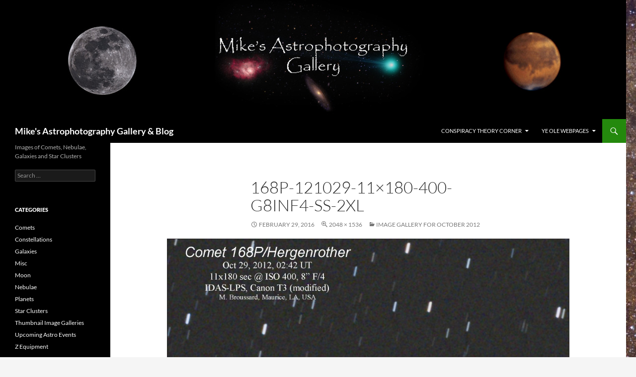

--- FILE ---
content_type: text/html; charset=UTF-8
request_url: https://blog.cajunastro.com/2012/10/28/image-gallery-for-october-2012/168p-121029-11x180-400-g8inf4-ss-2xl/
body_size: 12025
content:
<!DOCTYPE html>
<html lang="en-US">
<head>
	<meta charset="UTF-8">
	<meta name="viewport" content="width=device-width, initial-scale=1.0">
	<title>168p-121029-11&#215;180-400-g8inf4-ss-2xl | Mike&#039;s Astrophotography Gallery &amp; Blog</title>
	<link rel="profile" href="https://gmpg.org/xfn/11">
	<link rel="pingback" href="https://blog.cajunastro.com/xmlrpc.php">
	<meta name='robots' content='max-image-preview:large' />
<link rel="alternate" type="application/rss+xml" title="Mike&#039;s Astrophotography Gallery &amp; Blog &raquo; Feed" href="https://blog.cajunastro.com/feed/" />
<link rel="alternate" type="application/rss+xml" title="Mike&#039;s Astrophotography Gallery &amp; Blog &raquo; Comments Feed" href="https://blog.cajunastro.com/comments/feed/" />
<link rel="alternate" type="application/rss+xml" title="Mike&#039;s Astrophotography Gallery &amp; Blog &raquo; 168p-121029-11&#215;180-400-g8inf4-ss-2xl Comments Feed" href="https://blog.cajunastro.com/2012/10/28/image-gallery-for-october-2012/168p-121029-11x180-400-g8inf4-ss-2xl/feed/" />
<link rel="alternate" title="oEmbed (JSON)" type="application/json+oembed" href="https://blog.cajunastro.com/wp-json/oembed/1.0/embed?url=https%3A%2F%2Fblog.cajunastro.com%2F2012%2F10%2F28%2Fimage-gallery-for-october-2012%2F168p-121029-11x180-400-g8inf4-ss-2xl%2F" />
<link rel="alternate" title="oEmbed (XML)" type="text/xml+oembed" href="https://blog.cajunastro.com/wp-json/oembed/1.0/embed?url=https%3A%2F%2Fblog.cajunastro.com%2F2012%2F10%2F28%2Fimage-gallery-for-october-2012%2F168p-121029-11x180-400-g8inf4-ss-2xl%2F&#038;format=xml" />
<style id='wp-img-auto-sizes-contain-inline-css'>
img:is([sizes=auto i],[sizes^="auto," i]){contain-intrinsic-size:3000px 1500px}
/*# sourceURL=wp-img-auto-sizes-contain-inline-css */
</style>
<style id='wp-emoji-styles-inline-css'>

	img.wp-smiley, img.emoji {
		display: inline !important;
		border: none !important;
		box-shadow: none !important;
		height: 1em !important;
		width: 1em !important;
		margin: 0 0.07em !important;
		vertical-align: -0.1em !important;
		background: none !important;
		padding: 0 !important;
	}
/*# sourceURL=wp-emoji-styles-inline-css */
</style>
<style id='wp-block-library-inline-css'>
:root{--wp-block-synced-color:#7a00df;--wp-block-synced-color--rgb:122,0,223;--wp-bound-block-color:var(--wp-block-synced-color);--wp-editor-canvas-background:#ddd;--wp-admin-theme-color:#007cba;--wp-admin-theme-color--rgb:0,124,186;--wp-admin-theme-color-darker-10:#006ba1;--wp-admin-theme-color-darker-10--rgb:0,107,160.5;--wp-admin-theme-color-darker-20:#005a87;--wp-admin-theme-color-darker-20--rgb:0,90,135;--wp-admin-border-width-focus:2px}@media (min-resolution:192dpi){:root{--wp-admin-border-width-focus:1.5px}}.wp-element-button{cursor:pointer}:root .has-very-light-gray-background-color{background-color:#eee}:root .has-very-dark-gray-background-color{background-color:#313131}:root .has-very-light-gray-color{color:#eee}:root .has-very-dark-gray-color{color:#313131}:root .has-vivid-green-cyan-to-vivid-cyan-blue-gradient-background{background:linear-gradient(135deg,#00d084,#0693e3)}:root .has-purple-crush-gradient-background{background:linear-gradient(135deg,#34e2e4,#4721fb 50%,#ab1dfe)}:root .has-hazy-dawn-gradient-background{background:linear-gradient(135deg,#faaca8,#dad0ec)}:root .has-subdued-olive-gradient-background{background:linear-gradient(135deg,#fafae1,#67a671)}:root .has-atomic-cream-gradient-background{background:linear-gradient(135deg,#fdd79a,#004a59)}:root .has-nightshade-gradient-background{background:linear-gradient(135deg,#330968,#31cdcf)}:root .has-midnight-gradient-background{background:linear-gradient(135deg,#020381,#2874fc)}:root{--wp--preset--font-size--normal:16px;--wp--preset--font-size--huge:42px}.has-regular-font-size{font-size:1em}.has-larger-font-size{font-size:2.625em}.has-normal-font-size{font-size:var(--wp--preset--font-size--normal)}.has-huge-font-size{font-size:var(--wp--preset--font-size--huge)}.has-text-align-center{text-align:center}.has-text-align-left{text-align:left}.has-text-align-right{text-align:right}.has-fit-text{white-space:nowrap!important}#end-resizable-editor-section{display:none}.aligncenter{clear:both}.items-justified-left{justify-content:flex-start}.items-justified-center{justify-content:center}.items-justified-right{justify-content:flex-end}.items-justified-space-between{justify-content:space-between}.screen-reader-text{border:0;clip-path:inset(50%);height:1px;margin:-1px;overflow:hidden;padding:0;position:absolute;width:1px;word-wrap:normal!important}.screen-reader-text:focus{background-color:#ddd;clip-path:none;color:#444;display:block;font-size:1em;height:auto;left:5px;line-height:normal;padding:15px 23px 14px;text-decoration:none;top:5px;width:auto;z-index:100000}html :where(.has-border-color){border-style:solid}html :where([style*=border-top-color]){border-top-style:solid}html :where([style*=border-right-color]){border-right-style:solid}html :where([style*=border-bottom-color]){border-bottom-style:solid}html :where([style*=border-left-color]){border-left-style:solid}html :where([style*=border-width]){border-style:solid}html :where([style*=border-top-width]){border-top-style:solid}html :where([style*=border-right-width]){border-right-style:solid}html :where([style*=border-bottom-width]){border-bottom-style:solid}html :where([style*=border-left-width]){border-left-style:solid}html :where(img[class*=wp-image-]){height:auto;max-width:100%}:where(figure){margin:0 0 1em}html :where(.is-position-sticky){--wp-admin--admin-bar--position-offset:var(--wp-admin--admin-bar--height,0px)}@media screen and (max-width:600px){html :where(.is-position-sticky){--wp-admin--admin-bar--position-offset:0px}}

/*# sourceURL=wp-block-library-inline-css */
</style><style id='global-styles-inline-css'>
:root{--wp--preset--aspect-ratio--square: 1;--wp--preset--aspect-ratio--4-3: 4/3;--wp--preset--aspect-ratio--3-4: 3/4;--wp--preset--aspect-ratio--3-2: 3/2;--wp--preset--aspect-ratio--2-3: 2/3;--wp--preset--aspect-ratio--16-9: 16/9;--wp--preset--aspect-ratio--9-16: 9/16;--wp--preset--color--black: #000;--wp--preset--color--cyan-bluish-gray: #abb8c3;--wp--preset--color--white: #fff;--wp--preset--color--pale-pink: #f78da7;--wp--preset--color--vivid-red: #cf2e2e;--wp--preset--color--luminous-vivid-orange: #ff6900;--wp--preset--color--luminous-vivid-amber: #fcb900;--wp--preset--color--light-green-cyan: #7bdcb5;--wp--preset--color--vivid-green-cyan: #00d084;--wp--preset--color--pale-cyan-blue: #8ed1fc;--wp--preset--color--vivid-cyan-blue: #0693e3;--wp--preset--color--vivid-purple: #9b51e0;--wp--preset--color--green: #24890d;--wp--preset--color--dark-gray: #2b2b2b;--wp--preset--color--medium-gray: #767676;--wp--preset--color--light-gray: #f5f5f5;--wp--preset--gradient--vivid-cyan-blue-to-vivid-purple: linear-gradient(135deg,rgb(6,147,227) 0%,rgb(155,81,224) 100%);--wp--preset--gradient--light-green-cyan-to-vivid-green-cyan: linear-gradient(135deg,rgb(122,220,180) 0%,rgb(0,208,130) 100%);--wp--preset--gradient--luminous-vivid-amber-to-luminous-vivid-orange: linear-gradient(135deg,rgb(252,185,0) 0%,rgb(255,105,0) 100%);--wp--preset--gradient--luminous-vivid-orange-to-vivid-red: linear-gradient(135deg,rgb(255,105,0) 0%,rgb(207,46,46) 100%);--wp--preset--gradient--very-light-gray-to-cyan-bluish-gray: linear-gradient(135deg,rgb(238,238,238) 0%,rgb(169,184,195) 100%);--wp--preset--gradient--cool-to-warm-spectrum: linear-gradient(135deg,rgb(74,234,220) 0%,rgb(151,120,209) 20%,rgb(207,42,186) 40%,rgb(238,44,130) 60%,rgb(251,105,98) 80%,rgb(254,248,76) 100%);--wp--preset--gradient--blush-light-purple: linear-gradient(135deg,rgb(255,206,236) 0%,rgb(152,150,240) 100%);--wp--preset--gradient--blush-bordeaux: linear-gradient(135deg,rgb(254,205,165) 0%,rgb(254,45,45) 50%,rgb(107,0,62) 100%);--wp--preset--gradient--luminous-dusk: linear-gradient(135deg,rgb(255,203,112) 0%,rgb(199,81,192) 50%,rgb(65,88,208) 100%);--wp--preset--gradient--pale-ocean: linear-gradient(135deg,rgb(255,245,203) 0%,rgb(182,227,212) 50%,rgb(51,167,181) 100%);--wp--preset--gradient--electric-grass: linear-gradient(135deg,rgb(202,248,128) 0%,rgb(113,206,126) 100%);--wp--preset--gradient--midnight: linear-gradient(135deg,rgb(2,3,129) 0%,rgb(40,116,252) 100%);--wp--preset--font-size--small: 13px;--wp--preset--font-size--medium: 20px;--wp--preset--font-size--large: 36px;--wp--preset--font-size--x-large: 42px;--wp--preset--spacing--20: 0.44rem;--wp--preset--spacing--30: 0.67rem;--wp--preset--spacing--40: 1rem;--wp--preset--spacing--50: 1.5rem;--wp--preset--spacing--60: 2.25rem;--wp--preset--spacing--70: 3.38rem;--wp--preset--spacing--80: 5.06rem;--wp--preset--shadow--natural: 6px 6px 9px rgba(0, 0, 0, 0.2);--wp--preset--shadow--deep: 12px 12px 50px rgba(0, 0, 0, 0.4);--wp--preset--shadow--sharp: 6px 6px 0px rgba(0, 0, 0, 0.2);--wp--preset--shadow--outlined: 6px 6px 0px -3px rgb(255, 255, 255), 6px 6px rgb(0, 0, 0);--wp--preset--shadow--crisp: 6px 6px 0px rgb(0, 0, 0);}:where(.is-layout-flex){gap: 0.5em;}:where(.is-layout-grid){gap: 0.5em;}body .is-layout-flex{display: flex;}.is-layout-flex{flex-wrap: wrap;align-items: center;}.is-layout-flex > :is(*, div){margin: 0;}body .is-layout-grid{display: grid;}.is-layout-grid > :is(*, div){margin: 0;}:where(.wp-block-columns.is-layout-flex){gap: 2em;}:where(.wp-block-columns.is-layout-grid){gap: 2em;}:where(.wp-block-post-template.is-layout-flex){gap: 1.25em;}:where(.wp-block-post-template.is-layout-grid){gap: 1.25em;}.has-black-color{color: var(--wp--preset--color--black) !important;}.has-cyan-bluish-gray-color{color: var(--wp--preset--color--cyan-bluish-gray) !important;}.has-white-color{color: var(--wp--preset--color--white) !important;}.has-pale-pink-color{color: var(--wp--preset--color--pale-pink) !important;}.has-vivid-red-color{color: var(--wp--preset--color--vivid-red) !important;}.has-luminous-vivid-orange-color{color: var(--wp--preset--color--luminous-vivid-orange) !important;}.has-luminous-vivid-amber-color{color: var(--wp--preset--color--luminous-vivid-amber) !important;}.has-light-green-cyan-color{color: var(--wp--preset--color--light-green-cyan) !important;}.has-vivid-green-cyan-color{color: var(--wp--preset--color--vivid-green-cyan) !important;}.has-pale-cyan-blue-color{color: var(--wp--preset--color--pale-cyan-blue) !important;}.has-vivid-cyan-blue-color{color: var(--wp--preset--color--vivid-cyan-blue) !important;}.has-vivid-purple-color{color: var(--wp--preset--color--vivid-purple) !important;}.has-black-background-color{background-color: var(--wp--preset--color--black) !important;}.has-cyan-bluish-gray-background-color{background-color: var(--wp--preset--color--cyan-bluish-gray) !important;}.has-white-background-color{background-color: var(--wp--preset--color--white) !important;}.has-pale-pink-background-color{background-color: var(--wp--preset--color--pale-pink) !important;}.has-vivid-red-background-color{background-color: var(--wp--preset--color--vivid-red) !important;}.has-luminous-vivid-orange-background-color{background-color: var(--wp--preset--color--luminous-vivid-orange) !important;}.has-luminous-vivid-amber-background-color{background-color: var(--wp--preset--color--luminous-vivid-amber) !important;}.has-light-green-cyan-background-color{background-color: var(--wp--preset--color--light-green-cyan) !important;}.has-vivid-green-cyan-background-color{background-color: var(--wp--preset--color--vivid-green-cyan) !important;}.has-pale-cyan-blue-background-color{background-color: var(--wp--preset--color--pale-cyan-blue) !important;}.has-vivid-cyan-blue-background-color{background-color: var(--wp--preset--color--vivid-cyan-blue) !important;}.has-vivid-purple-background-color{background-color: var(--wp--preset--color--vivid-purple) !important;}.has-black-border-color{border-color: var(--wp--preset--color--black) !important;}.has-cyan-bluish-gray-border-color{border-color: var(--wp--preset--color--cyan-bluish-gray) !important;}.has-white-border-color{border-color: var(--wp--preset--color--white) !important;}.has-pale-pink-border-color{border-color: var(--wp--preset--color--pale-pink) !important;}.has-vivid-red-border-color{border-color: var(--wp--preset--color--vivid-red) !important;}.has-luminous-vivid-orange-border-color{border-color: var(--wp--preset--color--luminous-vivid-orange) !important;}.has-luminous-vivid-amber-border-color{border-color: var(--wp--preset--color--luminous-vivid-amber) !important;}.has-light-green-cyan-border-color{border-color: var(--wp--preset--color--light-green-cyan) !important;}.has-vivid-green-cyan-border-color{border-color: var(--wp--preset--color--vivid-green-cyan) !important;}.has-pale-cyan-blue-border-color{border-color: var(--wp--preset--color--pale-cyan-blue) !important;}.has-vivid-cyan-blue-border-color{border-color: var(--wp--preset--color--vivid-cyan-blue) !important;}.has-vivid-purple-border-color{border-color: var(--wp--preset--color--vivid-purple) !important;}.has-vivid-cyan-blue-to-vivid-purple-gradient-background{background: var(--wp--preset--gradient--vivid-cyan-blue-to-vivid-purple) !important;}.has-light-green-cyan-to-vivid-green-cyan-gradient-background{background: var(--wp--preset--gradient--light-green-cyan-to-vivid-green-cyan) !important;}.has-luminous-vivid-amber-to-luminous-vivid-orange-gradient-background{background: var(--wp--preset--gradient--luminous-vivid-amber-to-luminous-vivid-orange) !important;}.has-luminous-vivid-orange-to-vivid-red-gradient-background{background: var(--wp--preset--gradient--luminous-vivid-orange-to-vivid-red) !important;}.has-very-light-gray-to-cyan-bluish-gray-gradient-background{background: var(--wp--preset--gradient--very-light-gray-to-cyan-bluish-gray) !important;}.has-cool-to-warm-spectrum-gradient-background{background: var(--wp--preset--gradient--cool-to-warm-spectrum) !important;}.has-blush-light-purple-gradient-background{background: var(--wp--preset--gradient--blush-light-purple) !important;}.has-blush-bordeaux-gradient-background{background: var(--wp--preset--gradient--blush-bordeaux) !important;}.has-luminous-dusk-gradient-background{background: var(--wp--preset--gradient--luminous-dusk) !important;}.has-pale-ocean-gradient-background{background: var(--wp--preset--gradient--pale-ocean) !important;}.has-electric-grass-gradient-background{background: var(--wp--preset--gradient--electric-grass) !important;}.has-midnight-gradient-background{background: var(--wp--preset--gradient--midnight) !important;}.has-small-font-size{font-size: var(--wp--preset--font-size--small) !important;}.has-medium-font-size{font-size: var(--wp--preset--font-size--medium) !important;}.has-large-font-size{font-size: var(--wp--preset--font-size--large) !important;}.has-x-large-font-size{font-size: var(--wp--preset--font-size--x-large) !important;}
/*# sourceURL=global-styles-inline-css */
</style>

<style id='classic-theme-styles-inline-css'>
/*! This file is auto-generated */
.wp-block-button__link{color:#fff;background-color:#32373c;border-radius:9999px;box-shadow:none;text-decoration:none;padding:calc(.667em + 2px) calc(1.333em + 2px);font-size:1.125em}.wp-block-file__button{background:#32373c;color:#fff;text-decoration:none}
/*# sourceURL=/wp-includes/css/classic-themes.min.css */
</style>
<link rel='stylesheet' id='twentyfourteen-lato-css' href='https://blog.cajunastro.com/wp-content/themes/twentyfourteen/fonts/font-lato.css?ver=20230328' media='all' />
<link rel='stylesheet' id='genericons-css' href='https://blog.cajunastro.com/wp-content/themes/twentyfourteen/genericons/genericons.css?ver=20251101' media='all' />
<link rel='stylesheet' id='twentyfourteen-style-css' href='https://blog.cajunastro.com/wp-content/themes/twentyfourteen/style.css?ver=20251202' media='all' />
<link rel='stylesheet' id='twentyfourteen-block-style-css' href='https://blog.cajunastro.com/wp-content/themes/twentyfourteen/css/blocks.css?ver=20250715' media='all' />
<script src="https://blog.cajunastro.com/wp-includes/js/jquery/jquery.min.js?ver=3.7.1" id="jquery-core-js"></script>
<script src="https://blog.cajunastro.com/wp-includes/js/jquery/jquery-migrate.min.js?ver=3.4.1" id="jquery-migrate-js"></script>
<script src="https://blog.cajunastro.com/wp-content/themes/twentyfourteen/js/keyboard-image-navigation.js?ver=20150120" id="twentyfourteen-keyboard-image-navigation-js"></script>
<script src="https://blog.cajunastro.com/wp-content/themes/twentyfourteen/js/functions.js?ver=20250729" id="twentyfourteen-script-js" defer data-wp-strategy="defer"></script>
<link rel="https://api.w.org/" href="https://blog.cajunastro.com/wp-json/" /><link rel="alternate" title="JSON" type="application/json" href="https://blog.cajunastro.com/wp-json/wp/v2/media/5606" /><link rel="EditURI" type="application/rsd+xml" title="RSD" href="https://blog.cajunastro.com/xmlrpc.php?rsd" />

<link rel="canonical" href="https://blog.cajunastro.com/2012/10/28/image-gallery-for-october-2012/168p-121029-11x180-400-g8inf4-ss-2xl/" />
<link rel='shortlink' href='https://blog.cajunastro.com/?p=5606' />

<link rel="stylesheet" href="https://blog.cajunastro.com/wp-content/plugins/count-per-day/counter.css" type="text/css" />
<style>.recentcomments a{display:inline !important;padding:0 !important;margin:0 !important;}</style><style id="custom-background-css">
body.custom-background { background-image: url("https://blog.cajunastro.com/wp-content/uploads/2017/07/lagoon-trifid-wf3.jpg"); background-position: center top; background-size: auto; background-repeat: repeat; background-attachment: scroll; }
</style>
	<link rel="icon" href="https://blog.cajunastro.com/wp-content/uploads/2016/03/cropped-web-icon-32x32.jpg" sizes="32x32" />
<link rel="icon" href="https://blog.cajunastro.com/wp-content/uploads/2016/03/cropped-web-icon-192x192.jpg" sizes="192x192" />
<link rel="apple-touch-icon" href="https://blog.cajunastro.com/wp-content/uploads/2016/03/cropped-web-icon-180x180.jpg" />
<meta name="msapplication-TileImage" content="https://blog.cajunastro.com/wp-content/uploads/2016/03/cropped-web-icon-270x270.jpg" />
</head>

<body class="attachment wp-singular attachment-template-default single single-attachment postid-5606 attachmentid-5606 attachment-jpeg custom-background wp-embed-responsive wp-theme-twentyfourteen header-image full-width footer-widgets singular">
<a class="screen-reader-text skip-link" href="#content">
	Skip to content</a>
<div id="page" class="hfeed site">
			<div id="site-header">
		<a href="https://blog.cajunastro.com/" rel="home" >
			<img src="https://blog.cajunastro.com/wp-content/uploads/2016/03/header-black-planets4.jpg" width="1260" height="240" alt="Mike&#039;s Astrophotography Gallery &amp; Blog" srcset="https://blog.cajunastro.com/wp-content/uploads/2016/03/header-black-planets4.jpg 1260w, https://blog.cajunastro.com/wp-content/uploads/2016/03/header-black-planets4-640x122.jpg 640w, https://blog.cajunastro.com/wp-content/uploads/2016/03/header-black-planets4-768x146.jpg 768w, https://blog.cajunastro.com/wp-content/uploads/2016/03/header-black-planets4-1024x195.jpg 1024w" sizes="(max-width: 1260px) 100vw, 1260px" decoding="async" fetchpriority="high" />		</a>
	</div>
	
	<header id="masthead" class="site-header">
		<div class="header-main">
							<h1 class="site-title"><a href="https://blog.cajunastro.com/" rel="home" >Mike&#039;s Astrophotography Gallery &amp; Blog</a></h1>
			
			<div class="search-toggle">
				<a href="#search-container" class="screen-reader-text" aria-expanded="false" aria-controls="search-container">
					Search				</a>
			</div>

			<nav id="primary-navigation" class="site-navigation primary-navigation">
				<button class="menu-toggle">Primary Menu</button>
				<div id="primary-menu" class="nav-menu"><ul>
<li class="page_item page-item-1649 page_item_has_children"><a href="https://blog.cajunastro.com/conspiracy-theory-corner/">Conspiracy Theory Corner</a>
<ul class='children'>
	<li class="page_item page-item-10155"><a href="https://blog.cajunastro.com/conspiracy-theory-corner/trump-in-contact-with-off-worlders/">Trump In Contact with Off-Worlders?</a></li>
	<li class="page_item page-item-10103"><a href="https://blog.cajunastro.com/conspiracy-theory-corner/done-in-30/">Done in 30!</a></li>
	<li class="page_item page-item-9533"><a href="https://blog.cajunastro.com/conspiracy-theory-corner/qanon-and-the-unified-field-theory/">QAnon and the Grand Unified Field Theory</a></li>
	<li class="page_item page-item-7929"><a href="https://blog.cajunastro.com/conspiracy-theory-corner/sighting-day-before-occultation-of-aldebaran-by-the-moon-march-3-2017/">Sighting Day Before Occultation of Aldebaran by the Moon, March 3, 2017</a></li>
	<li class="page_item page-item-1629"><a href="https://blog.cajunastro.com/conspiracy-theory-corner/cosmic-rays-cause-climate-cooling/">Cosmic Rays Cause Climate Change?</a></li>
	<li class="page_item page-item-2515"><a href="https://blog.cajunastro.com/conspiracy-theory-corner/meteor-fireball-influx-increase-something-wicked-this-way-comes/">Meteor Fireball Influx Increase &#8211; Something Wicked This Way Comes</a></li>
	<li class="page_item page-item-769"><a href="https://blog.cajunastro.com/conspiracy-theory-corner/the-universe-ancient-astronauts-and-atlantis/">The Universe, Ancient Astronauts and Atlantis</a></li>
	<li class="page_item page-item-842"><a href="https://blog.cajunastro.com/conspiracy-theory-corner/the-rise-of-the-carbon-economy/">The Rise of The Carbon Economy</a></li>
	<li class="page_item page-item-746"><a href="https://blog.cajunastro.com/conspiracy-theory-corner/confessions-of-an-x-big-bang-theory-guy/">Confessions of an X Big-Bang Theory Guy</a></li>
	<li class="page_item page-item-758"><a href="https://blog.cajunastro.com/conspiracy-theory-corner/centralized-vs-decentralized-energy-production/">Centralized vs. Decentralized Energy Production</a></li>
	<li class="page_item page-item-39"><a href="https://blog.cajunastro.com/conspiracy-theory-corner/how-to-beat-the-globalists/">How to Beat the Globalists</a></li>
	<li class="page_item page-item-751"><a href="https://blog.cajunastro.com/conspiracy-theory-corner/mystery-booms-and-advanced-military-weapons/">Mystery Booms and Advanced Military Weapons</a></li>
	<li class="page_item page-item-765"><a href="https://blog.cajunastro.com/conspiracy-theory-corner/mystery-booms-a-weapon-against-unknowns/">Mystery Booms. A Weapon Against Unknowns?</a></li>
</ul>
</li>
<li class="page_item page-item-3403 page_item_has_children"><a href="https://blog.cajunastro.com/ye-ole-webpages/">Ye Ole Webpages</a>
<ul class='children'>
	<li class="page_item page-item-3421"><a href="https://blog.cajunastro.com/wp-content/uploads/web/1stnet/Mike%20Broussard&#039;s%20Web%20Page.htm#new_tab">My 1st Web Page, Ever!</a></li>
	<li class="page_item page-item-3410"><a href="https://blog.cajunastro.com/wp-content/uploads/web/orig-index.htm#new_tab">My Original Astro Web Site</a></li>
</ul>
</li>
</ul></div>
			</nav>
		</div>

		<div id="search-container" class="search-box-wrapper hide">
			<div class="search-box">
				<form role="search" method="get" class="search-form" action="https://blog.cajunastro.com/">
				<label>
					<span class="screen-reader-text">Search for:</span>
					<input type="search" class="search-field" placeholder="Search &hellip;" value="" name="s" />
				</label>
				<input type="submit" class="search-submit" value="Search" />
			</form>			</div>
		</div>
	</header><!-- #masthead -->

	<div id="main" class="site-main">

	<section id="primary" class="content-area image-attachment">
		<div id="content" class="site-content" role="main">

			<article id="post-5606" class="post-5606 attachment type-attachment status-inherit hentry">
			<header class="entry-header">
				<h1 class="entry-title">168p-121029-11&#215;180-400-g8inf4-ss-2xl</h1>
				<div class="entry-meta">

					<span class="entry-date"><time class="entry-date" datetime="2016-02-29T02:37:27-06:00">February 29, 2016</time></span>

					<span class="full-size-link"><a href="https://blog.cajunastro.com/wp-content/uploads/web/2012/oct-12/168p-121029-11x180-400-g8inf4-ss-2xl.jpg">2048 &times; 1536</a></span>

					<span class="parent-post-link"><a href="https://blog.cajunastro.com/2012/10/28/image-gallery-for-october-2012/" rel="gallery">Image Gallery for October 2012</a></span>
									</div><!-- .entry-meta -->
			</header><!-- .entry-header -->

			<div class="entry-content">
				<div class="entry-attachment">
					<div class="attachment">
						<a href="https://blog.cajunastro.com/2012/10/28/image-gallery-for-october-2012/168p-121029-11x180-400-g8inf4-ss-l/" rel="attachment"><img width="810" height="608" src="https://blog.cajunastro.com/wp-content/uploads/web/2012/oct-12/168p-121029-11x180-400-g8inf4-ss-2xl.jpg" class="attachment-810x810 size-810x810" alt="" decoding="async" srcset="https://blog.cajunastro.com/wp-content/uploads/web/2012/oct-12/168p-121029-11x180-400-g8inf4-ss-2xl.jpg 2048w, https://blog.cajunastro.com/wp-content/uploads/web/2012/oct-12/168p-121029-11x180-400-g8inf4-ss-2xl-640x480.jpg 640w, https://blog.cajunastro.com/wp-content/uploads/web/2012/oct-12/168p-121029-11x180-400-g8inf4-ss-2xl-768x576.jpg 768w, https://blog.cajunastro.com/wp-content/uploads/web/2012/oct-12/168p-121029-11x180-400-g8inf4-ss-2xl-1024x768.jpg 1024w" sizes="(max-width: 810px) 100vw, 810px" /></a>					</div><!-- .attachment -->

									</div><!-- .entry-attachment -->

								</div><!-- .entry-content -->
			</article><!-- #post-5606 -->

			<nav id="image-navigation" class="navigation image-navigation">
				<div class="nav-links">
				<a href='https://blog.cajunastro.com/2012/10/28/image-gallery-for-october-2012/168p-121029-11x180-400-g8inf4-sf-m/'><div class="previous-image">Previous Image</div></a>				<a href='https://blog.cajunastro.com/2012/10/28/image-gallery-for-october-2012/168p-121029-11x180-400-g8inf4-ss-l/'><div class="next-image">Next Image</div></a>				</div><!-- .nav-links -->
			</nav><!-- #image-navigation -->

			
<div id="comments" class="comments-area">

	
		<div id="respond" class="comment-respond">
		<h3 id="reply-title" class="comment-reply-title">Leave a Reply <small><a rel="nofollow" id="cancel-comment-reply-link" href="/2012/10/28/image-gallery-for-october-2012/168p-121029-11x180-400-g8inf4-ss-2xl/#respond" style="display:none;">Cancel reply</a></small></h3><form action="https://blog.cajunastro.com/wp-comments-post.php" method="post" id="commentform" class="comment-form"><p class="comment-notes"><span id="email-notes">Your email address will not be published.</span> <span class="required-field-message">Required fields are marked <span class="required">*</span></span></p><p class="comment-form-comment"><label for="comment">Comment <span class="required">*</span></label> <textarea id="comment" name="comment" cols="45" rows="8" maxlength="65525" required></textarea></p><p class="comment-form-author"><label for="author">Name <span class="required">*</span></label> <input id="author" name="author" type="text" value="" size="30" maxlength="245" autocomplete="name" required /></p>
<p class="comment-form-email"><label for="email">Email <span class="required">*</span></label> <input id="email" name="email" type="email" value="" size="30" maxlength="100" aria-describedby="email-notes" autocomplete="email" required /></p>
<p class="comment-form-url"><label for="url">Website</label> <input id="url" name="url" type="url" value="" size="30" maxlength="200" autocomplete="url" /></p>
<p class="aiowps-captcha hide-when-displaying-tfa-input"><label for="aiowps-captcha-answer-697004197a811">Please enter an answer in digits:</label><div class="aiowps-captcha-equation hide-when-displaying-tfa-input"><strong>2 &#43; 8 = <input type="hidden" name="aiowps-captcha-string-info" class="aiowps-captcha-string-info" value="mh0zkpn1f4" /><input type="hidden" name="aiowps-captcha-temp-string" class="aiowps-captcha-temp-string" value="1768948761" /><input type="text" size="2" id="aiowps-captcha-answer-697004197a811" class="aiowps-captcha-answer" name="aiowps-captcha-answer" value="" autocomplete="off" /></strong></div></p><p class="form-submit"><input name="submit" type="submit" id="submit" class="submit" value="Post Comment" /> <input type='hidden' name='comment_post_ID' value='5606' id='comment_post_ID' />
<input type='hidden' name='comment_parent' id='comment_parent' value='0' />
</p> <p class="comment-form-aios-antibot-keys"><input type="hidden" name="8c5m17sp" value="38hcmzbz8gav" ><input type="hidden" name="61zg171v" value="t6zvcf3k23ck" ><input type="hidden" name="tv57d85x" value="r26zyzq8metp" ><input type="hidden" name="1lhlvi6w" value="slal1nlcek2b" ><input type="hidden" name="aios_antibot_keys_expiry" id="aios_antibot_keys_expiry" value="1769126400"></p><p style="display: none;"><input type="hidden" id="akismet_comment_nonce" name="akismet_comment_nonce" value="a7b9f73fe5" /></p><p style="display: none !important;" class="akismet-fields-container" data-prefix="ak_"><label>&#916;<textarea name="ak_hp_textarea" cols="45" rows="8" maxlength="100"></textarea></label><input type="hidden" id="ak_js_1" name="ak_js" value="217"/><script>document.getElementById( "ak_js_1" ).setAttribute( "value", ( new Date() ).getTime() );</script></p></form>	</div><!-- #respond -->
	
</div><!-- #comments -->

		
		</div><!-- #content -->
	</section><!-- #primary -->

<div id="secondary">
		<h2 class="site-description">Images of Comets, Nebulae, Galaxies and Star Clusters</h2>
	
	
		<div id="primary-sidebar" class="primary-sidebar widget-area" role="complementary">
		<aside id="search-2" class="widget widget_search"><form role="search" method="get" class="search-form" action="https://blog.cajunastro.com/">
				<label>
					<span class="screen-reader-text">Search for:</span>
					<input type="search" class="search-field" placeholder="Search &hellip;" value="" name="s" />
				</label>
				<input type="submit" class="search-submit" value="Search" />
			</form></aside><aside id="categories-2" class="widget widget_categories"><h1 class="widget-title">Categories</h1><nav aria-label="Categories">
			<ul>
					<li class="cat-item cat-item-6"><a href="https://blog.cajunastro.com/category/comets/">Comets</a>
</li>
	<li class="cat-item cat-item-16"><a href="https://blog.cajunastro.com/category/constellations/">Constellations</a>
</li>
	<li class="cat-item cat-item-3"><a href="https://blog.cajunastro.com/category/galaxies/">Galaxies</a>
</li>
	<li class="cat-item cat-item-10"><a href="https://blog.cajunastro.com/category/misc/">Misc</a>
</li>
	<li class="cat-item cat-item-9"><a href="https://blog.cajunastro.com/category/moon/">Moon</a>
</li>
	<li class="cat-item cat-item-5"><a href="https://blog.cajunastro.com/category/nebulae/">Nebulae</a>
</li>
	<li class="cat-item cat-item-8"><a href="https://blog.cajunastro.com/category/planets/">Planets</a>
</li>
	<li class="cat-item cat-item-4"><a href="https://blog.cajunastro.com/category/star-clusters/">Star Clusters</a>
</li>
	<li class="cat-item cat-item-28"><a href="https://blog.cajunastro.com/category/thumbnail-image-galleries/">Thumbnail Image Galleries</a>
</li>
	<li class="cat-item cat-item-22"><a href="https://blog.cajunastro.com/category/astro-events/">Upcoming Astro Events</a>
</li>
	<li class="cat-item cat-item-24"><a href="https://blog.cajunastro.com/category/zequipment/">Z Equipment</a>
</li>
			</ul>

			</nav></aside>
		<aside id="recent-posts-2" class="widget widget_recent_entries">
		<h1 class="widget-title">Recent Posts</h1><nav aria-label="Recent Posts">
		<ul>
											<li>
					<a href="https://blog.cajunastro.com/2026/01/13/caldwell-25-c25-ngc-2419-the-intergalactic-tramp-globular-cluster/">Caldwell 25 &#8211; C25 &#8211; NGC 2419 &#8211; The Intergalactic Tramp &#8211; Globular Cluster</a>
									</li>
											<li>
					<a href="https://blog.cajunastro.com/2026/01/12/the-pleiades-m45-on-jan-12-2026/">The Pleiades &#8211; M45 on Jan 12, 2026</a>
									</li>
											<li>
					<a href="https://blog.cajunastro.com/2026/01/01/leo-trio-new-years-morning/">Leo Trio New Years Morning</a>
									</li>
											<li>
					<a href="https://blog.cajunastro.com/2026/01/01/cone-nebula-christmas-tree-cluster-area/">Cone Nebula &#038; Christmas Tree Cluster Area</a>
									</li>
											<li>
					<a href="https://blog.cajunastro.com/2025/12/31/new-years-eve-daytime-moon/">New Year&#8217;s Eve Daytime Moon</a>
									</li>
					</ul>

		</nav></aside><aside id="recent-comments-2" class="widget widget_recent_comments"><h1 class="widget-title">Recent Comments</h1><nav aria-label="Recent Comments"><ul id="recentcomments"><li class="recentcomments"><span class="comment-author-link">James Demello</span> on <a href="https://blog.cajunastro.com/2017/01/23/the-pleiades-in-10-minutes-in-lots-of-lp/#comment-2860">The Pleiades in 10 Minutes &#8211; In Lots of LP</a></li><li class="recentcomments"><span class="comment-author-link">admin</span> on <a href="https://blog.cajunastro.com/conspiracy-theory-corner/cosmic-rays-cause-climate-cooling/#comment-2105">Cosmic Rays Cause Climate Change?</a></li><li class="recentcomments"><span class="comment-author-link">Daniel</span> on <a href="https://blog.cajunastro.com/conspiracy-theory-corner/cosmic-rays-cause-climate-cooling/#comment-2100">Cosmic Rays Cause Climate Change?</a></li><li class="recentcomments"><span class="comment-author-link">David Humphreys</span> on <a href="https://blog.cajunastro.com/1996/03/23/comet-hyakutake-march-23-1996/#comment-1650">Comet Hyakutake, March 23, 1996</a></li><li class="recentcomments"><span class="comment-author-link">admin</span> on <a href="https://blog.cajunastro.com/2013/03/12/comet-panstarrs-the-moon-march-12th-2013/#comment-1452">Comet Panstarrs &#038; The Moon &#8211; March 12th, 2013</a></li></ul></nav></aside><aside id="archives-2" class="widget widget_archive"><h1 class="widget-title">Archives</h1><nav aria-label="Archives">
			<ul>
					<li><a href='https://blog.cajunastro.com/2026/01/'>January 2026</a></li>
	<li><a href='https://blog.cajunastro.com/2025/12/'>December 2025</a></li>
	<li><a href='https://blog.cajunastro.com/2025/11/'>November 2025</a></li>
	<li><a href='https://blog.cajunastro.com/2024/11/'>November 2024</a></li>
	<li><a href='https://blog.cajunastro.com/2024/09/'>September 2024</a></li>
	<li><a href='https://blog.cajunastro.com/2024/04/'>April 2024</a></li>
	<li><a href='https://blog.cajunastro.com/2024/03/'>March 2024</a></li>
	<li><a href='https://blog.cajunastro.com/2024/02/'>February 2024</a></li>
	<li><a href='https://blog.cajunastro.com/2024/01/'>January 2024</a></li>
	<li><a href='https://blog.cajunastro.com/2023/12/'>December 2023</a></li>
	<li><a href='https://blog.cajunastro.com/2023/11/'>November 2023</a></li>
	<li><a href='https://blog.cajunastro.com/2023/10/'>October 2023</a></li>
	<li><a href='https://blog.cajunastro.com/2023/08/'>August 2023</a></li>
	<li><a href='https://blog.cajunastro.com/2023/03/'>March 2023</a></li>
	<li><a href='https://blog.cajunastro.com/2023/02/'>February 2023</a></li>
	<li><a href='https://blog.cajunastro.com/2023/01/'>January 2023</a></li>
	<li><a href='https://blog.cajunastro.com/2022/12/'>December 2022</a></li>
	<li><a href='https://blog.cajunastro.com/2022/11/'>November 2022</a></li>
	<li><a href='https://blog.cajunastro.com/2022/10/'>October 2022</a></li>
	<li><a href='https://blog.cajunastro.com/2022/05/'>May 2022</a></li>
	<li><a href='https://blog.cajunastro.com/2022/01/'>January 2022</a></li>
	<li><a href='https://blog.cajunastro.com/2021/12/'>December 2021</a></li>
	<li><a href='https://blog.cajunastro.com/2021/11/'>November 2021</a></li>
	<li><a href='https://blog.cajunastro.com/2021/09/'>September 2021</a></li>
	<li><a href='https://blog.cajunastro.com/2021/06/'>June 2021</a></li>
	<li><a href='https://blog.cajunastro.com/2021/01/'>January 2021</a></li>
	<li><a href='https://blog.cajunastro.com/2020/12/'>December 2020</a></li>
	<li><a href='https://blog.cajunastro.com/2020/11/'>November 2020</a></li>
	<li><a href='https://blog.cajunastro.com/2020/10/'>October 2020</a></li>
	<li><a href='https://blog.cajunastro.com/2020/08/'>August 2020</a></li>
	<li><a href='https://blog.cajunastro.com/2020/07/'>July 2020</a></li>
	<li><a href='https://blog.cajunastro.com/2020/06/'>June 2020</a></li>
	<li><a href='https://blog.cajunastro.com/2020/05/'>May 2020</a></li>
	<li><a href='https://blog.cajunastro.com/2020/04/'>April 2020</a></li>
	<li><a href='https://blog.cajunastro.com/2020/03/'>March 2020</a></li>
	<li><a href='https://blog.cajunastro.com/2020/02/'>February 2020</a></li>
	<li><a href='https://blog.cajunastro.com/2020/01/'>January 2020</a></li>
	<li><a href='https://blog.cajunastro.com/2019/12/'>December 2019</a></li>
	<li><a href='https://blog.cajunastro.com/2019/11/'>November 2019</a></li>
	<li><a href='https://blog.cajunastro.com/2019/10/'>October 2019</a></li>
	<li><a href='https://blog.cajunastro.com/2019/07/'>July 2019</a></li>
	<li><a href='https://blog.cajunastro.com/2019/02/'>February 2019</a></li>
	<li><a href='https://blog.cajunastro.com/2019/01/'>January 2019</a></li>
	<li><a href='https://blog.cajunastro.com/2018/12/'>December 2018</a></li>
	<li><a href='https://blog.cajunastro.com/2018/11/'>November 2018</a></li>
	<li><a href='https://blog.cajunastro.com/2018/10/'>October 2018</a></li>
	<li><a href='https://blog.cajunastro.com/2018/06/'>June 2018</a></li>
	<li><a href='https://blog.cajunastro.com/2018/05/'>May 2018</a></li>
	<li><a href='https://blog.cajunastro.com/2018/03/'>March 2018</a></li>
	<li><a href='https://blog.cajunastro.com/2018/02/'>February 2018</a></li>
	<li><a href='https://blog.cajunastro.com/2018/01/'>January 2018</a></li>
	<li><a href='https://blog.cajunastro.com/2017/12/'>December 2017</a></li>
	<li><a href='https://blog.cajunastro.com/2017/11/'>November 2017</a></li>
	<li><a href='https://blog.cajunastro.com/2017/10/'>October 2017</a></li>
	<li><a href='https://blog.cajunastro.com/2017/08/'>August 2017</a></li>
	<li><a href='https://blog.cajunastro.com/2017/05/'>May 2017</a></li>
	<li><a href='https://blog.cajunastro.com/2017/04/'>April 2017</a></li>
	<li><a href='https://blog.cajunastro.com/2017/03/'>March 2017</a></li>
	<li><a href='https://blog.cajunastro.com/2017/02/'>February 2017</a></li>
	<li><a href='https://blog.cajunastro.com/2017/01/'>January 2017</a></li>
	<li><a href='https://blog.cajunastro.com/2016/11/'>November 2016</a></li>
	<li><a href='https://blog.cajunastro.com/2016/10/'>October 2016</a></li>
	<li><a href='https://blog.cajunastro.com/2016/09/'>September 2016</a></li>
	<li><a href='https://blog.cajunastro.com/2016/08/'>August 2016</a></li>
	<li><a href='https://blog.cajunastro.com/2016/05/'>May 2016</a></li>
	<li><a href='https://blog.cajunastro.com/2016/03/'>March 2016</a></li>
	<li><a href='https://blog.cajunastro.com/2016/01/'>January 2016</a></li>
	<li><a href='https://blog.cajunastro.com/2015/09/'>September 2015</a></li>
	<li><a href='https://blog.cajunastro.com/2015/02/'>February 2015</a></li>
	<li><a href='https://blog.cajunastro.com/2015/01/'>January 2015</a></li>
	<li><a href='https://blog.cajunastro.com/2014/12/'>December 2014</a></li>
	<li><a href='https://blog.cajunastro.com/2014/11/'>November 2014</a></li>
	<li><a href='https://blog.cajunastro.com/2014/10/'>October 2014</a></li>
	<li><a href='https://blog.cajunastro.com/2014/09/'>September 2014</a></li>
	<li><a href='https://blog.cajunastro.com/2014/03/'>March 2014</a></li>
	<li><a href='https://blog.cajunastro.com/2013/12/'>December 2013</a></li>
	<li><a href='https://blog.cajunastro.com/2013/11/'>November 2013</a></li>
	<li><a href='https://blog.cajunastro.com/2013/10/'>October 2013</a></li>
	<li><a href='https://blog.cajunastro.com/2013/09/'>September 2013</a></li>
	<li><a href='https://blog.cajunastro.com/2013/06/'>June 2013</a></li>
	<li><a href='https://blog.cajunastro.com/2013/04/'>April 2013</a></li>
	<li><a href='https://blog.cajunastro.com/2013/03/'>March 2013</a></li>
	<li><a href='https://blog.cajunastro.com/2013/01/'>January 2013</a></li>
	<li><a href='https://blog.cajunastro.com/2012/12/'>December 2012</a></li>
	<li><a href='https://blog.cajunastro.com/2012/11/'>November 2012</a></li>
	<li><a href='https://blog.cajunastro.com/2012/10/'>October 2012</a></li>
	<li><a href='https://blog.cajunastro.com/2012/06/'>June 2012</a></li>
	<li><a href='https://blog.cajunastro.com/2012/05/'>May 2012</a></li>
	<li><a href='https://blog.cajunastro.com/2012/04/'>April 2012</a></li>
	<li><a href='https://blog.cajunastro.com/2012/03/'>March 2012</a></li>
	<li><a href='https://blog.cajunastro.com/2012/01/'>January 2012</a></li>
	<li><a href='https://blog.cajunastro.com/2011/12/'>December 2011</a></li>
	<li><a href='https://blog.cajunastro.com/2011/11/'>November 2011</a></li>
	<li><a href='https://blog.cajunastro.com/2011/10/'>October 2011</a></li>
	<li><a href='https://blog.cajunastro.com/2011/09/'>September 2011</a></li>
	<li><a href='https://blog.cajunastro.com/2011/08/'>August 2011</a></li>
	<li><a href='https://blog.cajunastro.com/2010/11/'>November 2010</a></li>
	<li><a href='https://blog.cajunastro.com/2010/10/'>October 2010</a></li>
	<li><a href='https://blog.cajunastro.com/2010/09/'>September 2010</a></li>
	<li><a href='https://blog.cajunastro.com/2009/10/'>October 2009</a></li>
	<li><a href='https://blog.cajunastro.com/2009/08/'>August 2009</a></li>
	<li><a href='https://blog.cajunastro.com/2009/07/'>July 2009</a></li>
	<li><a href='https://blog.cajunastro.com/2009/06/'>June 2009</a></li>
	<li><a href='https://blog.cajunastro.com/2009/05/'>May 2009</a></li>
	<li><a href='https://blog.cajunastro.com/2009/03/'>March 2009</a></li>
	<li><a href='https://blog.cajunastro.com/2009/02/'>February 2009</a></li>
	<li><a href='https://blog.cajunastro.com/2009/01/'>January 2009</a></li>
	<li><a href='https://blog.cajunastro.com/2008/12/'>December 2008</a></li>
	<li><a href='https://blog.cajunastro.com/2008/11/'>November 2008</a></li>
	<li><a href='https://blog.cajunastro.com/2008/10/'>October 2008</a></li>
	<li><a href='https://blog.cajunastro.com/2008/09/'>September 2008</a></li>
	<li><a href='https://blog.cajunastro.com/2008/07/'>July 2008</a></li>
	<li><a href='https://blog.cajunastro.com/2008/05/'>May 2008</a></li>
	<li><a href='https://blog.cajunastro.com/2008/04/'>April 2008</a></li>
	<li><a href='https://blog.cajunastro.com/2008/03/'>March 2008</a></li>
	<li><a href='https://blog.cajunastro.com/2008/02/'>February 2008</a></li>
	<li><a href='https://blog.cajunastro.com/2008/01/'>January 2008</a></li>
	<li><a href='https://blog.cajunastro.com/2007/12/'>December 2007</a></li>
	<li><a href='https://blog.cajunastro.com/2007/11/'>November 2007</a></li>
	<li><a href='https://blog.cajunastro.com/2007/10/'>October 2007</a></li>
	<li><a href='https://blog.cajunastro.com/2007/09/'>September 2007</a></li>
	<li><a href='https://blog.cajunastro.com/2007/08/'>August 2007</a></li>
	<li><a href='https://blog.cajunastro.com/2007/07/'>July 2007</a></li>
	<li><a href='https://blog.cajunastro.com/2007/06/'>June 2007</a></li>
	<li><a href='https://blog.cajunastro.com/2007/05/'>May 2007</a></li>
	<li><a href='https://blog.cajunastro.com/2007/04/'>April 2007</a></li>
	<li><a href='https://blog.cajunastro.com/2007/03/'>March 2007</a></li>
	<li><a href='https://blog.cajunastro.com/2007/02/'>February 2007</a></li>
	<li><a href='https://blog.cajunastro.com/2007/01/'>January 2007</a></li>
	<li><a href='https://blog.cajunastro.com/2006/08/'>August 2006</a></li>
	<li><a href='https://blog.cajunastro.com/2006/04/'>April 2006</a></li>
	<li><a href='https://blog.cajunastro.com/2005/10/'>October 2005</a></li>
	<li><a href='https://blog.cajunastro.com/2005/07/'>July 2005</a></li>
	<li><a href='https://blog.cajunastro.com/1997/04/'>April 1997</a></li>
	<li><a href='https://blog.cajunastro.com/1996/03/'>March 1996</a></li>
	<li><a href='https://blog.cajunastro.com/1986/03/'>March 1986</a></li>
			</ul>

			</nav></aside><aside id="countperday_widget-2" class="widget widget_countperday_widget"><h1 class="widget-title">Visitors</h1><ul class="cpd"><li class="cpd-l"><span id="cpd_number_getuserall" class="cpd-r">411341</span>Total visitors:</li><li class="cpd-l"><span id="cpd_number_getusertoday" class="cpd-r">911</span>Visitors today:</li><li class="cpd-l"><span id="cpd_number_getuseryesterday" class="cpd-r">880</span>Visitors yesterday:</li><li class="cpd-l"><span id="cpd_number_getuserthismonth" class="cpd-r">17527</span>Visitors per month:</li><li class="cpd-l"><span id="cpd_number_getuseronline" class="cpd-r">2</span>Visitors currently online:</li></ul></aside>	</div><!-- #primary-sidebar -->
	</div><!-- #secondary -->

		</div><!-- #main -->

		<footer id="colophon" class="site-footer">

			
<div id="supplementary">
	<div id="footer-sidebar" class="footer-sidebar widget-area" role="complementary">
		<aside id="linkcat-19" class="widget widget_links"><h1 class="widget-title">Alternative News</h1>
	<ul class='xoxo blogroll'>
<li><a href="http://nextnewsnetwork.com/" title="Gary Franchi&#8217;s Next News Network, Alternative News Site" target="_blank">Next News Network</a></li>
<li><a href="http://www.sott.net/" title="Alternative News with an Emphasis on Earth Changes and Space Environment" target="_blank">Sign of the Times</a></li>
<li><a href="https://www.thegatewaypundit.com/" target="_blank">The Gateway Pundit</a></li>
<li><a href="https://thelibertydaily.com/" target="_blank">The Liberty Daily</a></li>
<li><a href="http://wattsupwiththat.com/" title="Real Info on Climate Instead of Propaganda." target="_blank">Watts Up With That?</a></li>
<li><a href="http://whatreallyhappened.com/" title="Alternative News Aggregator &#8211; The Stuff the Elite Don&#8217;t Want You to Know!" target="_blank">What Really Happened</a></li>

	</ul>
</aside>
<aside id="linkcat-23" class="widget widget_links"><h1 class="widget-title">Astro Releated</h1>
	<ul class='xoxo blogroll'>
<li><a href="http://www.cleardarksky.com/c/LfyttLAkey.html" title="Predictions of Cloud Cover, Transparency, Seeing, etc. for Southern Louisiana" target="_blank">ClearSky Chart for Southern Louisiana</a></li>
<li><a href="http://www.aerith.net/comet/weekly/current.html" title=" Seiichi Yoshida has one of the better websites with current comet Information." target="_blank">Seiichi Yoshida&#039;s Weekly Information About Bright Comets</a></li>
<li><a href="http://cometchasing.skyhound.com/" title="Skyhound&#8217;s Comet Chasing Page w/Finder Charts" target="_blank">Skyhound&#039;s Comet Chasing Page</a></li>
<li><a href="http://www.spaceweather.com" title="News on Space Environment, Sunspots, Flares, Comets, Aurora, Meteors, etc.  A NASA-affiliated scientist runs it." target="_blank">SpaceWeather.com</a></li>

	</ul>
</aside>
<aside id="linkcat-18" class="widget widget_links"><h1 class="widget-title">Friends</h1>
	<ul class='xoxo blogroll'>
<li><a href="https://www.synergyitg.com">Synergy IT Group, Inc</a></li>

	</ul>
</aside>
<aside id="linkcat-20" class="widget widget_links"><h1 class="widget-title">My Other Stuff</h1>
	<ul class='xoxo blogroll'>
<li><a href="https://gab.com/InLikeFlint" rel="me" title="My Gab Page" target="_blank">Gab Social Network</a></li>
<li><a href="http://www.astrobin.com/users/mikebrous/" rel="me" title="A Place for Amateur Astronomers to Post Images and Image Acquisition Data" target="_blank">My Astrobin Page &amp; Images</a></li>
<li><a href="https://brighteon.social/@inlikeflint" rel="me" title="Brighteon" target="_blank">My Brighteon Social Network Page</a></li>
<li><a href="http://www.flickr.com/cajunastro" rel="me" title="My Images on Flickr Photo Sharing Site" target="_blank">My Flickr Photos</a></li>
<li><a href="https://www.instagram.com/cajunastro2018/" rel="me" title="My Instagram Page" target="_blank">My Instagram Page</a></li>

	</ul>
</aside>
	</div><!-- #footer-sidebar -->
</div><!-- #supplementary -->

			<div class="site-info">
												<a href="https://wordpress.org/" class="imprint">
					Proudly powered by WordPress				</a>
			</div><!-- .site-info -->
		</footer><!-- #colophon -->
	</div><!-- #page -->

	<script type="speculationrules">
{"prefetch":[{"source":"document","where":{"and":[{"href_matches":"/*"},{"not":{"href_matches":["/wp-*.php","/wp-admin/*","/wp-content/uploads/*","/wp-content/*","/wp-content/plugins/*","/wp-content/themes/twentyfourteen/*","/*\\?(.+)"]}},{"not":{"selector_matches":"a[rel~=\"nofollow\"]"}},{"not":{"selector_matches":".no-prefetch, .no-prefetch a"}}]},"eagerness":"conservative"}]}
</script>
<script src="https://blog.cajunastro.com/wp-includes/js/comment-reply.min.js?ver=6776a5538da4af6493837f963c6f7719" id="comment-reply-js" async data-wp-strategy="async" fetchpriority="low"></script>
<script src="https://blog.cajunastro.com/wp-includes/js/imagesloaded.min.js?ver=5.0.0" id="imagesloaded-js"></script>
<script src="https://blog.cajunastro.com/wp-includes/js/masonry.min.js?ver=4.2.2" id="masonry-js"></script>
<script src="https://blog.cajunastro.com/wp-includes/js/jquery/jquery.masonry.min.js?ver=3.1.2b" id="jquery-masonry-js"></script>
<script src="https://blog.cajunastro.com/wp-content/plugins/page-links-to/dist/new-tab.js?ver=3.3.7" id="page-links-to-js"></script>
<script id="aios-front-js-js-extra">
var AIOS_FRONT = {"ajaxurl":"https://blog.cajunastro.com/wp-admin/admin-ajax.php","ajax_nonce":"ceab9b8d12"};
//# sourceURL=aios-front-js-js-extra
</script>
<script src="https://blog.cajunastro.com/wp-content/plugins/all-in-one-wp-security-and-firewall/js/wp-security-front-script.js?ver=5.4.4" id="aios-front-js-js"></script>
<script defer src="https://blog.cajunastro.com/wp-content/plugins/akismet/_inc/akismet-frontend.js?ver=1766145702" id="akismet-frontend-js"></script>
<script id="wp-emoji-settings" type="application/json">
{"baseUrl":"https://s.w.org/images/core/emoji/17.0.2/72x72/","ext":".png","svgUrl":"https://s.w.org/images/core/emoji/17.0.2/svg/","svgExt":".svg","source":{"concatemoji":"https://blog.cajunastro.com/wp-includes/js/wp-emoji-release.min.js?ver=6776a5538da4af6493837f963c6f7719"}}
</script>
<script type="module">
/*! This file is auto-generated */
const a=JSON.parse(document.getElementById("wp-emoji-settings").textContent),o=(window._wpemojiSettings=a,"wpEmojiSettingsSupports"),s=["flag","emoji"];function i(e){try{var t={supportTests:e,timestamp:(new Date).valueOf()};sessionStorage.setItem(o,JSON.stringify(t))}catch(e){}}function c(e,t,n){e.clearRect(0,0,e.canvas.width,e.canvas.height),e.fillText(t,0,0);t=new Uint32Array(e.getImageData(0,0,e.canvas.width,e.canvas.height).data);e.clearRect(0,0,e.canvas.width,e.canvas.height),e.fillText(n,0,0);const a=new Uint32Array(e.getImageData(0,0,e.canvas.width,e.canvas.height).data);return t.every((e,t)=>e===a[t])}function p(e,t){e.clearRect(0,0,e.canvas.width,e.canvas.height),e.fillText(t,0,0);var n=e.getImageData(16,16,1,1);for(let e=0;e<n.data.length;e++)if(0!==n.data[e])return!1;return!0}function u(e,t,n,a){switch(t){case"flag":return n(e,"\ud83c\udff3\ufe0f\u200d\u26a7\ufe0f","\ud83c\udff3\ufe0f\u200b\u26a7\ufe0f")?!1:!n(e,"\ud83c\udde8\ud83c\uddf6","\ud83c\udde8\u200b\ud83c\uddf6")&&!n(e,"\ud83c\udff4\udb40\udc67\udb40\udc62\udb40\udc65\udb40\udc6e\udb40\udc67\udb40\udc7f","\ud83c\udff4\u200b\udb40\udc67\u200b\udb40\udc62\u200b\udb40\udc65\u200b\udb40\udc6e\u200b\udb40\udc67\u200b\udb40\udc7f");case"emoji":return!a(e,"\ud83e\u1fac8")}return!1}function f(e,t,n,a){let r;const o=(r="undefined"!=typeof WorkerGlobalScope&&self instanceof WorkerGlobalScope?new OffscreenCanvas(300,150):document.createElement("canvas")).getContext("2d",{willReadFrequently:!0}),s=(o.textBaseline="top",o.font="600 32px Arial",{});return e.forEach(e=>{s[e]=t(o,e,n,a)}),s}function r(e){var t=document.createElement("script");t.src=e,t.defer=!0,document.head.appendChild(t)}a.supports={everything:!0,everythingExceptFlag:!0},new Promise(t=>{let n=function(){try{var e=JSON.parse(sessionStorage.getItem(o));if("object"==typeof e&&"number"==typeof e.timestamp&&(new Date).valueOf()<e.timestamp+604800&&"object"==typeof e.supportTests)return e.supportTests}catch(e){}return null}();if(!n){if("undefined"!=typeof Worker&&"undefined"!=typeof OffscreenCanvas&&"undefined"!=typeof URL&&URL.createObjectURL&&"undefined"!=typeof Blob)try{var e="postMessage("+f.toString()+"("+[JSON.stringify(s),u.toString(),c.toString(),p.toString()].join(",")+"));",a=new Blob([e],{type:"text/javascript"});const r=new Worker(URL.createObjectURL(a),{name:"wpTestEmojiSupports"});return void(r.onmessage=e=>{i(n=e.data),r.terminate(),t(n)})}catch(e){}i(n=f(s,u,c,p))}t(n)}).then(e=>{for(const n in e)a.supports[n]=e[n],a.supports.everything=a.supports.everything&&a.supports[n],"flag"!==n&&(a.supports.everythingExceptFlag=a.supports.everythingExceptFlag&&a.supports[n]);var t;a.supports.everythingExceptFlag=a.supports.everythingExceptFlag&&!a.supports.flag,a.supports.everything||((t=a.source||{}).concatemoji?r(t.concatemoji):t.wpemoji&&t.twemoji&&(r(t.twemoji),r(t.wpemoji)))});
//# sourceURL=https://blog.cajunastro.com/wp-includes/js/wp-emoji-loader.min.js
</script>
</body>
</html>
